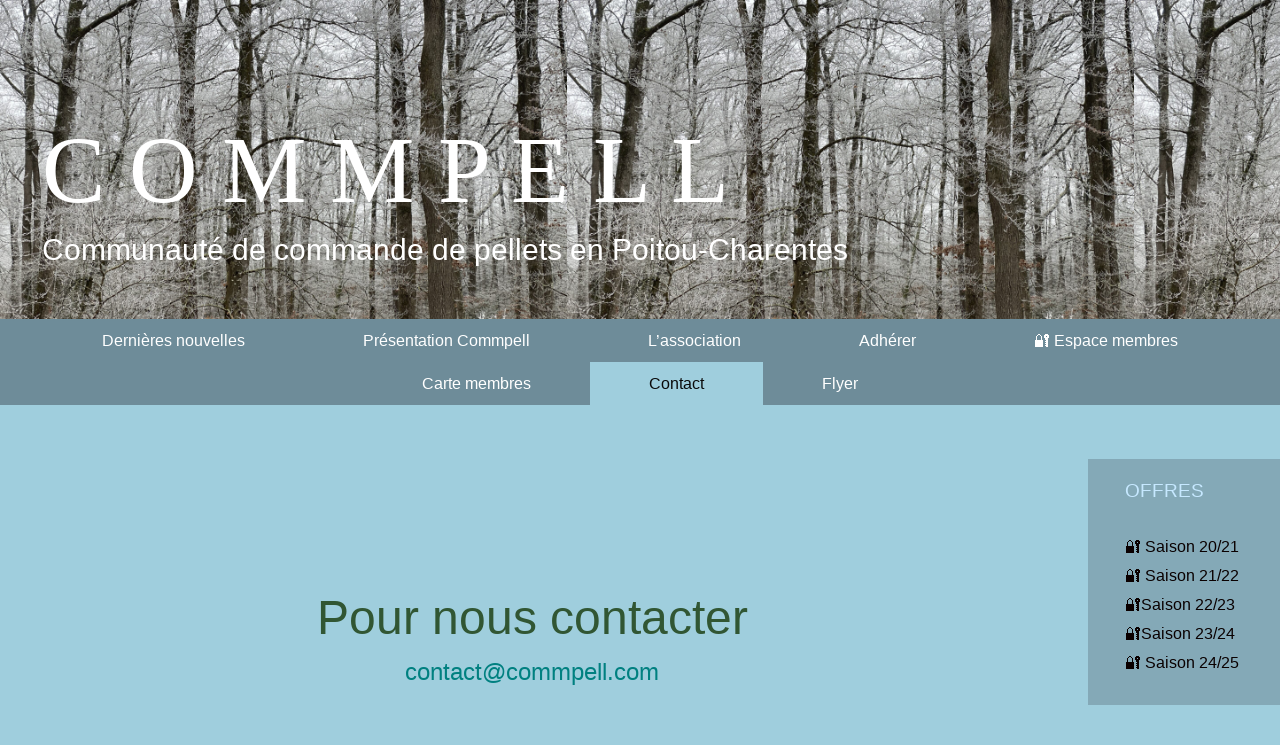

--- FILE ---
content_type: text/css
request_url: https://commpell.com/wp-content/tablepress-combined.min.css?ver=304
body_size: 1767
content:
.tablepress{--text-color:#111;--head-text-color:var(--text-color);--head-bg-color:#d9edf7;--odd-text-color:var(--text-color);--odd-bg-color:#fff;--even-text-color:var(--text-color);--even-bg-color:#f9f9f9;--hover-text-color:var(--text-color);--hover-bg-color:#f3f3f3;--border-color:#ddd;--padding:0.5rem;border:none;border-collapse:collapse;border-spacing:0;clear:both;margin:0 auto 1rem;table-layout:auto;width:100%}.tablepress>:not(caption)>*>*{background:none;border:none;box-sizing:border-box;float:none!important;padding:var(--padding);text-align:left;vertical-align:top}.tablepress>:where(thead)+tbody>:where(:not(.child))>*,.tablepress>tbody>*~:where(:not(.child))>*,.tablepress>tfoot>:where(:first-child)>*{border-top:1px solid var(--border-color)}.tablepress>:where(thead,tfoot)>tr>*{background-color:var(--head-bg-color);color:var(--head-text-color);font-weight:700;vertical-align:middle;word-break:normal}.tablepress>:where(tbody)>tr>*{color:var(--text-color)}.tablepress>:where(tbody.row-striping)>:nth-child(odd of :where(:not(.child,.dtrg-group)))+:where(.child)>*,.tablepress>:where(tbody.row-striping)>:nth-child(odd of :where(:not(.child,.dtrg-group)))>*{background-color:var(--odd-bg-color);color:var(--odd-text-color)}.tablepress>:where(tbody.row-striping)>:nth-child(even of :where(:not(.child,.dtrg-group)))+:where(.child)>*,.tablepress>:where(tbody.row-striping)>:nth-child(even of :where(:not(.child,.dtrg-group)))>*{background-color:var(--even-bg-color);color:var(--even-text-color)}.tablepress>.row-hover>tr{content-visibility:auto}.tablepress>.row-hover>tr:has(+.child:hover)>*,.tablepress>.row-hover>tr:hover+:where(.child)>*,.tablepress>.row-hover>tr:where(:not(.dtrg-group)):hover>*{background-color:var(--hover-bg-color);color:var(--hover-text-color)}.tablepress img{border:none;margin:0;max-width:none;padding:0}.tablepress-table-description{clear:both;display:block}.dt-scroll{width:100%}.dt-scroll .tablepress{width:100%!important}div.dt-scroll-body tfoot tr,div.dt-scroll-body thead tr{height:0}div.dt-scroll-body tfoot tr td,div.dt-scroll-body tfoot tr th,div.dt-scroll-body thead tr td,div.dt-scroll-body thead tr th{border-bottom-width:0!important;border-top-width:0!important;height:0!important;padding-bottom:0!important;padding-top:0!important}div.dt-scroll-body tfoot tr td div.dt-scroll-sizing,div.dt-scroll-body tfoot tr th div.dt-scroll-sizing,div.dt-scroll-body thead tr td div.dt-scroll-sizing,div.dt-scroll-body thead tr th div.dt-scroll-sizing{height:0!important;overflow:hidden!important}div.dt-scroll-body>table.dataTable>thead>tr>td,div.dt-scroll-body>table.dataTable>thead>tr>th{overflow:hidden}.tablepress{--head-active-bg-color:#049cdb;--head-active-text-color:var(--head-text-color);--head-sort-arrow-color:var(--head-active-text-color)}.tablepress thead th:active{outline:none}.tablepress thead .dt-orderable-asc .dt-column-order:before,.tablepress thead .dt-ordering-asc .dt-column-order:before{bottom:50%;content:"\25b2"/"";display:block;position:absolute}.tablepress thead .dt-orderable-desc .dt-column-order:after,.tablepress thead .dt-ordering-desc .dt-column-order:after{content:"\25bc"/"";display:block;position:absolute;top:50%}.tablepress thead .dt-orderable-asc .dt-column-order,.tablepress thead .dt-orderable-desc .dt-column-order,.tablepress thead .dt-ordering-asc .dt-column-order,.tablepress thead .dt-ordering-desc .dt-column-order{color:var(--head-sort-arrow-color);font-family:system-ui,-apple-system,Segoe UI,Roboto,Helvetica Neue,Noto Sans,Liberation Sans,Arial,sans-serif!important;font-size:14px;height:24px;line-height:12px;position:relative;width:12px}.tablepress thead .dt-orderable-asc .dt-column-order:after,.tablepress thead .dt-orderable-asc .dt-column-order:before,.tablepress thead .dt-orderable-desc .dt-column-order:after,.tablepress thead .dt-orderable-desc .dt-column-order:before,.tablepress thead .dt-ordering-asc .dt-column-order:after,.tablepress thead .dt-ordering-asc .dt-column-order:before,.tablepress thead .dt-ordering-desc .dt-column-order:after,.tablepress thead .dt-ordering-desc .dt-column-order:before{opacity:.2}.tablepress thead .dt-orderable-asc,.tablepress thead .dt-orderable-desc{cursor:pointer;outline-offset:-2px}.tablepress thead .dt-orderable-asc:hover,.tablepress thead .dt-orderable-desc:hover,.tablepress thead .dt-ordering-asc,.tablepress thead .dt-ordering-desc{background-color:var(--head-active-bg-color);color:var(--head-active-text-color)}.tablepress thead .dt-ordering-asc .dt-column-order:before,.tablepress thead .dt-ordering-desc .dt-column-order:after{opacity:.8}.tablepress tfoot>tr>* .dt-column-footer,.tablepress tfoot>tr>* .dt-column-header,.tablepress thead>tr>* .dt-column-footer,.tablepress thead>tr>* .dt-column-header{align-items:center;display:flex;gap:4px;justify-content:space-between}.tablepress tfoot>tr>* .dt-column-footer .dt-column-title,.tablepress tfoot>tr>* .dt-column-header .dt-column-title,.tablepress thead>tr>* .dt-column-footer .dt-column-title,.tablepress thead>tr>* .dt-column-header .dt-column-title{flex-grow:1}.tablepress tfoot>tr>* .dt-column-footer .dt-column-title:empty,.tablepress tfoot>tr>* .dt-column-header .dt-column-title:empty,.tablepress thead>tr>* .dt-column-footer .dt-column-title:empty,.tablepress thead>tr>* .dt-column-header .dt-column-title:empty{display:none}.tablepress:where(.auto-type-alignment) .dt-right,.tablepress:where(.auto-type-alignment) .dt-type-date,.tablepress:where(.auto-type-alignment) .dt-type-numeric{text-align:right}.tablepress:where(.auto-type-alignment) .dt-right .dt-column-footer,.tablepress:where(.auto-type-alignment) .dt-right .dt-column-header,.tablepress:where(.auto-type-alignment) .dt-type-date .dt-column-footer,.tablepress:where(.auto-type-alignment) .dt-type-date .dt-column-header,.tablepress:where(.auto-type-alignment) .dt-type-numeric .dt-column-footer,.tablepress:where(.auto-type-alignment) .dt-type-numeric .dt-column-header{flex-direction:row-reverse}.dt-container{clear:both;margin-bottom:1rem;position:relative}.dt-container .tablepress{margin-bottom:0}.dt-container .tablepress tfoot:empty{display:none}.dt-container .dt-layout-row{display:flex;flex-direction:row;flex-wrap:wrap;justify-content:space-between}.dt-container .dt-layout-row.dt-layout-table .dt-layout-cell{display:block;width:100%}.dt-container .dt-layout-cell{display:flex;flex-direction:row;flex-wrap:wrap;gap:1em;padding:5px 0}.dt-container .dt-layout-cell.dt-layout-full{align-items:center;justify-content:space-between;width:100%}.dt-container .dt-layout-cell.dt-layout-full>:only-child{margin:auto}.dt-container .dt-layout-cell.dt-layout-start{align-items:center;justify-content:flex-start;margin-right:auto}.dt-container .dt-layout-cell.dt-layout-end{align-items:center;justify-content:flex-end;margin-left:auto}.dt-container .dt-layout-cell:empty{display:none}.dt-container .dt-input,.dt-container label{display:inline;width:auto}.dt-container .dt-input{font-size:inherit;padding:5px}.dt-container .dt-length,.dt-container .dt-search{align-items:center;display:flex;flex-wrap:wrap;gap:5px;justify-content:center}.dt-container .dt-paging .dt-paging-button{background:#0000;border:1px solid #0000;border-radius:2px;box-sizing:border-box;color:inherit!important;cursor:pointer;display:inline-block;font-size:1em;height:32px;margin-left:2px;min-width:32px;padding:0 5px;text-align:center;text-decoration:none!important;vertical-align:middle}.dt-container .dt-paging .dt-paging-button.current,.dt-container .dt-paging .dt-paging-button:hover{border:1px solid #111}.dt-container .dt-paging .dt-paging-button.disabled,.dt-container .dt-paging .dt-paging-button.disabled:active,.dt-container .dt-paging .dt-paging-button.disabled:hover{border:1px solid #0000;color:#0000004d!important;cursor:default;outline:none}.dt-container .dt-paging>.dt-paging-button:first-child{margin-left:0}.dt-container .dt-paging .ellipsis{padding:0 1em}@media screen and (max-width:767px){.dt-container .dt-layout-row{flex-direction:column}.dt-container .dt-layout-cell{flex-direction:column;padding:.5em 0}}
.tablepress-id-1 tbody td{font-family:Tahoma;font-size:20px;color:#000}.tablepress-id-38 tbody td{font-family:Tahoma;font-size:20px;color:#000}.tablepress-id-38 .column-1{width:150px}.tablepress-id-38 .column-2{width:150px}.tablepress-id-38 .column-3{width:150px}.tablepress-id-38 .column-4{width:150px}.tablepress-id-38 .column-5{width:150px}.tablepress-id-38 .column-6{width:200px}.tablepress-id-37 tbody td{font-family:Tahoma;font-size:20px;color:#000}.tablepress-id-37 .column-1{width:150px}.tablepress-id-37 .column-2{width:200px}.tablepress-id-37 .column-3{width:200px}.tablepress-id-37 .column-4{width:50px}.tablepress-id-35 tbody td{font-family:Tahoma;font-size:16px;color:#000}.tablepress-id-35 .column-1{width:150px}.tablepress-id-35 .column-2{width:300px}.tablepress-id-35 .column-3{width:300px}.tablepress-id-35 .column-4{width:200px}.tablepress-id-35 .column-5{width:200px}.tablepress-id-35 .column-6{width:300px}.tablepress-id-35 .column-7{width:400px;font-size:16px;color:#000}.tablepress-id-34 .column-1{width:200px}.tablepress-id-34 .column-2{width:300px}.tablepress-id-34 .column-3{width:300px}.tablepress-id-34 .column-4{width:200px}.tablepress-id-34 .column-5{width:200px}.tablepress-id-34 .column-6{width:300px}.tablepress-id-34 .column-7{width:400px;font-size:16px;color:#000}.tablepress-id-33 tbody td{font-family:Tahoma;font-size:15px;color:#000}.tablepress-id-33 .column-1{width:150px}.tablepress-id-33 .column-2{width:200px}.tablepress-id-33 .column-3{width:200px}.tablepress-id-33 .column-4{width:50px}.tablepress-id-33 .column-5{width:200px}.tablepress-id-33 .column-6{width:300px}.tablepress-id-33 .column-7{width:100px;font-size:13px;color:#000}.tablepress-id-22 tbody td{font-family:Tahoma;font-size:14px;color:#000}.tablepress-id-22 .column-1{width:50px}.tablepress-id-22 .column-2{width:50px}.tablepress-id-22 .column-3{width:50px}.tablepress-id-22 .column-4{width:50px}.tablepress-id-22 .column-5{width:50px}.tablepress-id-22 .column-6{width:200px}.tablepress-id-22 .column-7{width:50px}.tablepress-id-19 .row-24 .column-1{background-color:#8adb86}.tablepress-id-19 .row-24 .column-2{background-color:#8adb86}.tablepress-id-19 .row-24 .column-3{background-color:#8adb86}.tablepress-id-19 .row-24 .column-4{background-color:#8adb86}.tablepress-id-19 .row-24 .column-5{background-color:#8adb86}.tablepress-id-19 .row-24 .column-6{background-color:#8adb86}.tablepress-id-19 .row-24 .column-7{background-color:#8adb86}.tablepress-id-19 .row-51 .column-1{background-color:#8adb86}.tablepress-id-19 .row-51 .column-2{background-color:#8adb86}.tablepress-id-19 .row-51 .column-3{background-color:#8adb86}.tablepress-id-19 .row-51 .column-4{background-color:#8adb86}.tablepress-id-19 .row-51 .column-5{background-color:#8adb86}.tablepress-id-19 .row-51 .column-6{background-color:#8adb86}.tablepress-id-19 .row-51 .column-7{background-color:#8adb86}.tablepress-id-22 .row-85 .column-7{background-color:#5ea862}.tablepress-id-22 .row-85 .column-1{background-color:#5ea862}.tablepress-id-22 .row-85 .column-2{background-color:#5ea862}.tablepress-id-22 .row-85 .column-3{background-color:#5ea862}.tablepress-id-22.row-85 .column-4{background-color:#5ea862}.tablepress-id-22 .row-85 .column-5{background-color:#5ea862}.tablepress-id-22 .row-85 .column-6{background-color:#5ea862}.tablepress-id-22.row-85 .column-7{background-color:#5ea862}.tablepress-id-18 .row-55 .column-1{background-color:#8adb86}.tablepress-id-18 .row-55 .column-2{background-color:#8adb86}.tablepress-id-18 .row-55 .column-3{background-color:#8adb86}.tablepress-id-18 .row-55 .column-4{background-color:#8adb86}.tablepress-id-18 .row-55 .column-5{background-color:#8adb86}.tablepress-id-18 .row-55 .column-6{background-color:#8adb86}.tablepress-id-18 .row-2 .column-4{background-color:#8adb86}.tablepress-id-18 .row-3 .column-4{background-color:#ff0}.tablepress-id-18 .row-4 .column-4{background-color:#ff0}.tablepress-id-18 .row-5 .column-4{background-color:#ff0}.tablepress-id-18 .row-6 .column-4{background-color:#ff0}.tablepress-id-18 .row-7 .column-4{background-color:#ff0}.tablepress-id-18 .row-8 .column-4{background-color:#ff0}.tablepress-id-18 .row-9 .column-4{background-color:#ff0}.tablepress-id-18 .row-10 .column-4{background-color:#ff0}.tablepress-id-18 .row-11 .column-4{background-color:#ff0}.tablepress-id-18 .row-12 .column-4{background-color:#ff0}.tablepress-id-18 .row-13 .column-4{background-color:#ff0}.tablepress-id-18 .row-14 .column-4{background-color:#ff0}.tablepress-id-18 .row-15 .column-4{background-color:#ff0}.tablepress-id-18 .row-16 .column-4{background-color:#ff0}.tablepress-id-18 .row-17 .column-4{background-color:#ff0}.tablepress-id-18 .row-18 .column-4{background-color:#ff0}.tablepress-id-18 .row-19 .column-4{background-color:#ff0}.tablepress-id-18 .row-20 .column-4{background-color:#ff0}.tablepress-id-18 .row-21 .column-4{background-color:#ff0}.tablepress-id-18 .row-22 .column-4{background-color:#ff0}.tablepress-id-18 .row-23 .column-4{background-color:#ff0}.tablepress-id-18 .row-24 .column-4{background-color:#ff0}.tablepress-id-18 .row-25 .column-4{background-color:#ff0}.tablepress-id-18 .row-58 .column-4{background-color:#ff0}.tablepress-id-18 .row-63 .column-4{background-color:#000}.tablepress-id-18 .row-2 .column-7{background-color:#24c966}.tablepress-id-18 .row-3 .column-7{background-color:#24c966}.tablepress-id-18 .row-4 .column-7{background-color:#24c966}.tablepress-id-18 .row-5 .column-7{background-color:#24c966}.tablepress-id-18 .row-6 .column-7{background-color:#24c966}.tablepress-id-15 .row-7 .column-7{background-color:#24c966}.tablepress-id-15 .row-8 .column-7{background-color:#24c966}.tablepress-id-15 .row-9 .column-7{background-color:#24c966}.tablepress-id-15 .row-10 .column-7{background-color:#24c966}.tablepress-id-15 .row-11 .column-7{background-color:#24c966}.tablepress-id-15 .row-12 .column-7{background-color:#24c966}.tablepress-id-15 .row-13 .column-7{background-color:#24c966}.tablepress-id-15 .row-14 .column-7{background-color:#24c966}.tablepress-id-15 .row-15 .column-7{background-color:#24c966}.tablepress-id-15 .row-16 .column-7{background-color:#24c966}.tablepress-id-15 .row-17 .column-7{background-color:#24c966}.tablepress-id-15 .row-18 .column-7{background-color:#24c966}.tablepress-id-15 .row-19 .column-7{background-color:#24c966}.tablepress-id-15 .row-20 .column-7{background-color:#24c966}.tablepress-id-15 .row-21 .column-7{background-color:#24c966}.tablepress-id-15 .row-22 .column-7{background-color:#24c966}.tablepress-id-15 .row-23 .column-7{background-color:#24c966}.tablepress-id-15 .row-24 .column-7{background-color:#24c966}.tablepress-id-15 .row-25 .column-7{background-color:#24c966}.tablepress-id-19 .row-26 .column-7{background-color:#fff}.tablepress-id-18 .row-27 .column-7{background-color:#24c966}.tablepress-id-15 .row-28 .column-7{background-color:#24c966}.tablepress-id-15 .row-29 .column-7{background-color:#24c966}.tablepress-id-15 .row-30 .column-7{background-color:#24c966}.tablepress-id-15 .row-31 .column-7{background-color:#24c966}.tablepress-id-15 .row-32 .column-7{background-color:#24c966}.tablepress-id-15 .row-33 .column-7{background-color:#24c966}.tablepress-id-15 .row-34 .column-7{background-color:#24c966}.tablepress-id-15 .row-35 .column-7{background-color:#24c966}.tablepress-id-15 .row-36 .column-7{background-color:#24c966}.tablepress-id-15 .row-37 .column-7{background-color:#24c966}.tablepress-id-15 .row-38 .column-7{background-color:#24c966}.tablepress-id-15 .row-39 .column-7{background-color:#24c966}.tablepress-id-15 .row-40 .column-7{background-color:#24c966}.tablepress-id-15 .row-41 .column-7{background-color:#24c966}.tablepress-id-15 .row-42 .column-7{background-color:#24c966}.tablepress-id-15 .row-43 .column-7{background-color:#24c966}.tablepress-id-15 .row-44 .column-7{background-color:#24c966}.tablepress-id-15 .row-45 .column-7{background-color:#24c966}.tablepress-id-15 .row-46 .column-7{background-color:#24c966}.tablepress-id-15 .row-47 .column-7{background-color:#24c966}.tablepress-id-15 .row-48 .column-7{background-color:#24c966}.tablepress-id-15 .row-49 .column-7{background-color:#24c966}.tablepress-id-15 .row-50 .column-7{background-color:#24c966}.tablepress-id-15 .row-51 .column-7{background-color:#24c966}.tablepress-id-15 .row-52 .column-7{background-color:#24c966}.tablepress-id-15 .row-53 .column-7{background-color:#24c966}.tablepress-id-15 .row-54 .column-7{background-color:#8adb86}.tablepress-id-15 .row-54 .column-1{background-color:#8adb86}.tablepress-id-15 .row-54 .column-2{background-color:#8adb86}.tablepress-id-15 .row-54 .column-3{background-color:#8adb86}.tablepress-id-15 .row-54 .column-4{background-color:#8adb86}.tablepress-id-15 .row-54 .column-5{background-color:#8adb86}.tablepress-id-15 .row-54 .column-6{background-color:#8adb86}.tablepress-id-15 .row-55 .column-7{background-color:#8adb86}.tablepress-id-15 .row-56 .column-7{background-color:#24c966}.tablepress-id-15 .row-57 .column-7{background-color:#24c966}.tablepress-id-15 .row-58 .column-7{background-color:#24c966}.tablepress-id-15 .row-59 .column-7{background-color:#24c966}.tablepress-id-15 .row-60 .column-7{background-color:#24c966}.tablepress-id-15 .row-61 .column-7{background-color:#24c966}.tablepress-id-15 .row-62 .column-7{background-color:#24c966}.tablepress-id-15 .row-63 .column-7{background-color:#000}.tablepress-id-15 .row-64 .column-7{background-color:#8adb86}.tablepress-id-15 .row-64 .column-1{background-color:#8adb86}.tablepress-id-15 .row-64 .column-2{background-color:#8adb86}.tablepress-id-15 .row-64 .column-3{background-color:#8adb86}.tablepress-id-15 .row-64 .column-4{background-color:#8adb86}.tablepress-id-15 .row-64 .column-5{background-color:#8adb86}.tablepress-id-15 .row-64 .column-6{background-color:#8adb86}.tablepress-id-15 .row-65 .column-7{background-color:#24c966}.tablepress-id-15 .row-66 .column-7{background-color:#24c966}.tablepress-id-15 .row-67 .column-7{background-color:#24c966}.tablepress-id-15 .row-68 .column-7{background-color:red}.tablepress-id-15 .row-69 .column-7{background-color:red}.tablepress-id-15 .row-70 .column-7{background-color:red}.tablepress-id-15 .row-71 .column-7{background-color:red}.tablepress-id-15 .row-72 .column-7{background-color:red}.tablepress-id-15 .row-73 .column-7{background-color:#24c966}.tablepress-id-15 .row-74 .column-7{background-color:red}.tablepress-id-15 .row-75 .column-7{background-color:red}.tablepress-id-15 .row-76 .column-7{background-color:red}.tablepress-id-15 .row-77 .column-7{background-color:red}.tablepress-id-15 .row-78 .column-7{background-color:red}.tablepress-id-15 .row-79 .column-7{background-color:red}.tablepress-id-15 .row-80 .column-7{background-color:red}.tablepress-id-15 .row-81 .column-7{background-color:red}.tablepress-id-15 .row-82 .column-7{background-color:red}.tablepress-id-15 .row-83 .column-7{background-color:red}.tablepress-id-15 .row-84 .column-7{background-color:red}.tablepress-id-15 .row-85 .column-7{background-color:red}.tablepress-id-12 .row-63 .column-1{background-color:#8adb86}.tablepress-id-12 .row-63 .column-2{background-color:#8adb86}.tablepress-id-12 .row-63 .column-3{background-color:#8adb86}.tablepress-id-12 .row-63 .column-4{background-color:#8adb86}.tablepress-id-12 .row-63 .column-5{background-color:#8adb86}.tablepress-id-12 .row-63 .column-6{background-color:#8adb86}